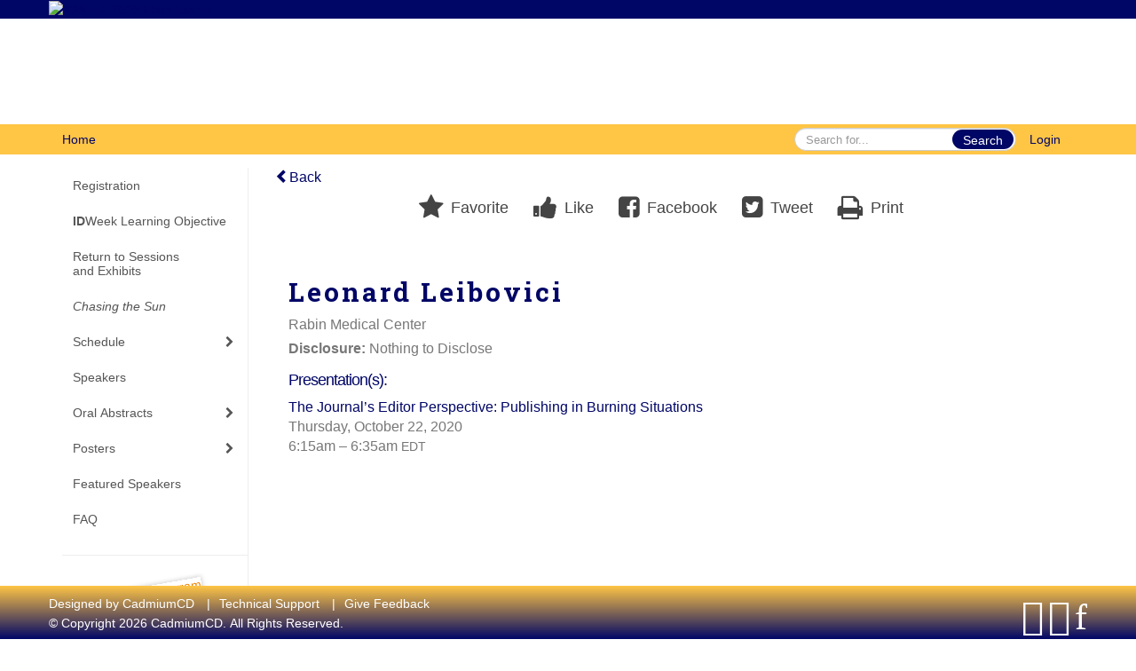

--- FILE ---
content_type: text/html
request_url: https://www.eventscribe.net/2020/IDWeek/fsPopup.asp?efp=VFhWUUpXVFA2ODg4&PresenterID=980505&rnd=0.2006502&mode=presenterinfo
body_size: 16543
content:


<!DOCTYPE html>
<html lang="en">
	<head>
     	
		
	<meta charset="UTF-8">
	<meta http-equiv="X-UA-Compatible" content="IE=edge">
	<meta name="viewport" content="width=device-width,initial-scale=1,maximum-scale=1">
	
	<meta name="description" content="">
	<meta name="author" content=""><meta name="robots" content="noindex">
		
    	<title>IDWeek 2020</title>
		
    	
	<script type='text/javascript' src="https://ajax.googleapis.com/ajax/libs/jquery/1.11.3/jquery.min.js"></script>
	
	<link href="/2020/includes/css/bootstrap-wysihtml5.css" rel="preload" as="style" onload="this.rel='stylesheet'" >
	<noscript><link rel="stylesheet" href="/2020/includes/css/bootstrap-wysihtml5.css"></noscript>
	
	<link href="/2020/includes/css/bootstrap.min.css" rel="stylesheet">
	
	<link href="/2020/includes/css/jasny-bootstrap.min.css" rel="preload" as="style" onload="this.rel='stylesheet'" >
	<noscript><link rel="stylesheet" href="/2020/includes/css/jasny-bootstrap.min.css"></noscript>
	
	<link href="/2020/includes/css/sm-core-css.css" rel="preload" as="style" onload="this.rel='stylesheet'">
	<noscript><link rel="stylesheet" href="/2020/includes/css/sm-core-css.css"></noscript>
	
	<link href="/2020/includes/css/sm-clean.css" rel="preload" as="style" onload="this.rel='stylesheet'">
	<noscript><link rel="stylesheet" href="/2020/includes/css/sm-clean.css"></noscript>
	
	<link href="/2020/includes/css/jquery.smartmenus.bootstrap.css" rel="preload" as="style" onload="this.rel='stylesheet'">
	<noscript><link rel="stylesheet" href="/2020/includes/css/jquery.smartmenus.bootstrap.css"></noscript>
	<!--[if lt IE 9]>
	  <script src="https://oss.maxcdn.com/html5shiv/3.7.2/html5shiv.min.js"></script>
	  <script src="https://oss.maxcdn.com/respond/1.4.2/respond.min.js"></script>
	<![endif]-->
	
	<link href="/2020/includes/css/fonts.css" rel="preload" as="style" onload="this.rel='stylesheet'">
	<noscript><link rel="stylesheet" href="/2020/includes/css/fonts.css"></noscript>
	
	<link href='https://fonts.googleapis.com/css?family=Roboto+Slab:400,100,300,700' rel="preload" type='text/css' as="style" onload="this.rel='stylesheet'">
	<noscript><link rel="stylesheet" href="https://fonts.googleapis.com/css?family=Roboto+Slab:400,100,300,700"></noscript>
	
	<link href="/includes/css/fonts.css" rel="stylesheet" >
	<link href="/includes/css/icons.css" rel="stylesheet" >
	
	<link href="/2020/includes/css/tipsy.css" rel="preload" as="style" onload="this.rel='stylesheet'">
	<noscript><link rel="stylesheet" href="/2020/includes/css/tipsy.css"></noscript>
	
	<link href="/2020/includes/css/bootstrap-timepicker.css" rel="preload" as="style" onload="this.rel='stylesheet'">
	<noscript><link rel="stylesheet" href="/2020/includes/css/bootstrap-timepicker.css"></noscript>
	
	<link href="/2020/includes/css/pickaday.css" rel="preload" as="style" onload="this.rel='stylesheet'">
	
	<link href="/2020/includes/css/main.css?_=12.02.2020.12.53" rel="preload" as="style" onload="this.rel='stylesheet'" >
	<link href="/2020/includes/css/print.css?_=12.02.2020.12.53" rel="stylesheet" media="print" />
	<link type='text/css' rel="stylesheet" href='https://www.mycadmium.com/includes/css/mediaplayer.css' />	
	
	<script>
		/*! loadCSS. [c]2017 Filament Group, Inc. MIT License */
		!function(a){"use strict";var b=function(b,c,d){function e(a){return h.body?a():void setTimeout(function(){e(a)})}function f(){i.addEventListener&&i.removeEventListener("load",f),i.media=d||"all"}var g,h=a.document,i=h.createElement("link");if(c)g=c;else{var j=(h.body||h.getElementsByTagName("head")[0]).childNodes;g=j[j.length-1]}var k=h.styleSheets;i.rel="stylesheet",i.href=b,i.media="only x",e(function(){g.parentNode.insertBefore(i,c?g:g.nextSibling)});var l=function(a){for(var b=i.href,c=k.length;c--;)if(k[c].href===b)return a();setTimeout(function(){l(a)})};return i.addEventListener&&i.addEventListener("load",f),i.onloadcssdefined=l,l(f),i};"undefined"!=typeof exports?exports.loadCSS=b:a.loadCSS=b}("undefined"!=typeof global?global:this);
		/*! loadCSS rel=preload polyfill. [c]2017 Filament Group, Inc. MIT License */
		!function(a){if(a.loadCSS){var b=loadCSS.relpreload={};if(b.support=function(){try{return a.document.createElement("link").relList.supports("preload")}catch(b){return!1}},b.poly=function(){for(var b=a.document.getElementsByTagName("link"),c=0;c<b.length;c++){var d=b[c];"preload"===d.rel&&"style"===d.getAttribute("as")&&(a.loadCSS(d.href,d,d.getAttribute("media")),d.rel=null)}},!b.support()){b.poly();var c=a.setInterval(b.poly,300);a.addEventListener&&a.addEventListener("load",function(){b.poly(),a.clearInterval(c)}),a.attachEvent&&a.attachEvent("onload",function(){a.clearInterval(c)})}}}(this);
	</script><style>
			
				.embedded #main-banner {display: none;}
				
				.embedded .navbar-wrapper {display: none;}
			 
	
			div.container.content-wrap {border-left: none;}
	
			
				.embedded footer {display:none;}
			
				.embedded .backtotop {display:none;}
				
	
		</style><style type="text/css">
		
		.navbar {
			position:relative;
			width:100%;
			margin:0;
		}
		
		#main-banner {
			z-index:998;
		}
		
		.navbar-wrapper {
			z-index:999;
			height:50px;
		}
		
		body.nav-height-tall .navbar-wrapper {
			height:50px;
		}
		
		@media (min-width:1024px) {  
			
			.navbar-wrapper {
				height:34px;
			}
		
		}
		
		/* BENNER AND TOP NAV DETACHED */
		body.banner-detached.nav-detached .navbar-wrapper {
			position:relative;
			width:100%;
			margin:0;
		}
		
		body.banner-detached.nav-detached #main-banner {
			margin:0;
		}
		
			/* top nav below banner */
			@media (min-width:768px) {
				
				body.banner-detached.nav-detached.nav-below-banner .navbar-wrapper {
					position:absolute;
					top:90px;
				}
		
				body.banner-detached.nav-detached.nav-below-banner #main-banner {
					padding-bottom:34px;
				}
				
				/* top nav below banner with tall top nav */
				body.banner-detached.nav-detached.nav-below-banner.nav-height-tall #main-banner {
					padding-bottom:50px;
				}
			
			}
			
			@media (min-width:992px) {
				
				body.banner-detached.nav-detached.nav-below-banner .navbar-wrapper {
					top:116px;
				}
				
			}
			
			@media (min-width:1200px) {
				
				body.banner-detached.nav-detached.nav-below-banner .navbar-wrapper {
					top:140px;
				}
				
			}						
		
		/* BANNER AND TOP NAV FIXED */
		body.banner-fixed.nav-fixed .navbar-wrapper,
		body.banner-fixed.nav-fixed #main-banner {
			position:-webkit-sticky;
			position:sticky;
			width:100%;
			margin:0;
		}
		
		body.banner-fixed.nav-fixed .navbar-wrapper {
			top:0;
		}
		
		body.banner-fixed.nav-fixed #main-banner {
			top:50px;
		}
		
			/* top nav below banner */
			@media (min-width:768px) {
				
				body.banner-fixed.nav-fixed.nav-below-banner .navbar-wrapper {
					position:fixed;
					top:90px;
				}
				
				body.banner-fixed.nav-fixed.nav-below-banner #main-banner {
					padding-bottom:50px;
					top:0;
				}
				
			}	
			
			@media (min-width:992px) {
				
				body.banner-fixed.nav-fixed.nav-below-banner .navbar-wrapper {
					top:116px;
				}
				
			}
			
			@media (min-width:1024px) {
				
				body.banner-fixed.nav-fixed #main-banner {
					top:34px;
				}
				
				body.banner-fixed.nav-fixed.nav-height-tall #main-banner {
					top:50px;
				}

				body.banner-fixed.nav-fixed.nav-below-banner #main-banner {
					padding-bottom:34px;
					top:0;
				}
				
				body.banner-fixed.nav-fixed.nav-below-banner.nav-height-tall #main-banner {
					padding-bottom:50px;
				}
				
			}
			
			@media (min-width:1200px) {
				
				body.banner-fixed.nav-fixed.nav-below-banner .navbar-wrapper {
					top:140px;
				}
				
			}
	
		
		/* BANNER DETACHED AND TOP NAV FIXED */
		body.banner-detached.nav-fixed .navbar-wrapper {
			position:fixed;
			width:100%;
			margin:0;
			top:0;
		}
		
		body.banner-detached.nav-fixed #main-banner {
			position:relative;
			width:100%;
			margin:0;
			margin-top:50px;
		}
		
			/* top nav below banner */
			@media (min-width:768px) {
				
				body.banner-detached.nav-fixed.nav-below-banner .navbar-wrapper {
					position:-webkit-sticky;
					position:sticky;
					margin-top:89.8px;
					top:0;
				}
				
				body.banner-detached.nav-fixed.nav-below-banner #main-banner {
					position:relative;
					margin-top:-139.8px;
				}
					
			}
			
			@media (min-width:992px) {
				
				body.banner-detached.nav-fixed.nav-below-banner .navbar-wrapper {
					margin-top:116px;
				}
				
				body.banner-detached.nav-fixed.nav-below-banner #main-banner {
					margin-top:-166.1px;
				}	
				
			}
			
			@media (min-width:1024px) {
			
				body.banner-detached.nav-fixed #main-banner {
					margin-top:34px;
				}
				
				body.banner-detached.nav-fixed.nav-height-tall #main-banner {
					margin-top:50px;
				}
		
				body.banner-detached.nav-fixed.nav-below-banner .navbar-wrapper {
					margin-top:116px;
				}
				
				body.banner-detached.nav-fixed.nav-below-banner #main-banner {
					margin-top:-150.1px;
				}
				
				body.banner-detached.nav-fixed.nav-below-banner.nav-height-tall #main-banner {
					margin-top:-166.1px;
				}
				
			}
			
			@media (min-width:1200px) {
				
				body.banner-detached.nav-fixed.nav-below-banner .navbar-wrapper {
					margin-top:140px;
				}
				
				body.banner-detached.nav-fixed.nav-below-banner #main-banner {
					margin-top:-174px;
				}
				
				body.banner-detached.nav-fixed.nav-below-banner.nav-height-tall #main-banner {
					margin-top:-190px;
				}	
				
			}			
		
		/* BANNER FIXED AND TOP NAV DETACHED */
		body.banner-fixed.nav-detached .navbar-wrapper {
			position:relative;
			width:100%;
			margin:0;
		}
		
		body.banner-fixed.nav-detached #main-banner {
			position:-webkit-sticky;
			position:sticky;
			width:100%;
			top:0;
			
		}
		
			/* top nav below banner */
			@media (min-width:768px) {
				
				body.banner-fixed.nav-detached.nav-below-banner {
					margin-top:140px; /* 90px banner, 50px top nav */
				}
				
				/* 
				We have to flip the z-index values for the top nav and banner in this mode when 
				the nav is below the banner because otherwise as the top nav scrolls out of 
				view, it will float over the banner
				*/
				body.banner-fixed.nav-detached.nav-below-banner .navbar-wrapper {
					position:absolute;
					top:90px;
					z-index:998;
				}
				
				body.banner-fixed.nav-detached.nav-below-banner #main-banner {
					position:fixed;
					top:0;
					z-index:999;
				}
			
			}
			
			@media (min-width:992px) {
				
				body.banner-fixed.nav-detached.nav-below-banner {
					margin-top:166.1px; /* 116.1px banner, 50px top nav */
				}
				
				body.banner-fixed.nav-detached.nav-below-banner .navbar-wrapper {
					top:116px;
				}
			
			}
			
			@media (min-width:1024px) { 
				
				body.banner-fixed.nav-detached.nav-below-banner {
					margin-top:150.1px; /* 116.1px banner, 34px top nav */
				}
				
				body.banner-fixed.nav-detached.nav-below-banner.nav-height-tall {
					margin-top:166.1px; /* 116.1px banner, 50px top nav */
				}
				
			}
			
			@media (min-width:1200px) {
				
				body.banner-fixed.nav-detached.nav-below-banner {
					margin-top:174px; /* 140px banner, 34px top nav */
				}
				
				body.banner-fixed.nav-detached.nav-below-banner.nav-height-tall {
					margin-top:190px; /* 140px banner, 50px top nav */
				}
				
				body.banner-fixed.nav-detached.nav-below-banner .navbar-wrapper {
					top:140px;
				}
			
			}
		
	</style><style type="text/css">
		
		
			/* link color */
			a,
			.btn-link, 
			.popup-link, 
			#leftnav .primary,
			.toptoolswrap .list-tools-wrap span   {
				color: #000666
			}
		
			/* link hover color */
			a:hover,
			.btn-link:hover,
			#leftnav .primary:hover {
				color: #FFC545;
			}
		
			/* Color for headings */
			h1,h2,h3,h4,h5,h6 {
				color: #000666 !important;
				letter-spacing: -1px;
			}
		
			/* Adjust the letter spacing for headers */
			h1, #search-results-text {
				letter-spacing: 3px !important;
			}
		
		
		/* Event banner */
		#main-banner {
				background-color:   #000666;}
		
		
		/* Awesome bar/Top nav and mobile nav background color */
		#mobilenav,
		.navbar-inverse,
		.navbar-wrapper,
		.navbar .dropdown-menu {
			background: #FFC545;
			
				background: -moz-linear-gradient(top,  #FFC545 0%, #FFC545 100%);
				background: -webkit-linear-gradient(top,  #FFC545 0%,#FFC545 100%);
				background: linear-gradient(to bottom,  #FFC545 0%,#FFC545 100%); 
				filter: progid:DXImageTransform.Microsoft.gradient( startColorstr='#FFC545', endColorstr='#FFC545',GradientType=0 ); 
			
		}
		
		/* Awesome bar/Top nav and mobile nav text color */
		.navbar,
		#mobilenav,
		#mobilenav a,
		.navbar .btn-link,
		.navbar .dropdown-menu > li > a {
			color:#000666;
		}
		
		/* Awesome bar/Top nav and mobile nav text hover background and text color */
		#mobilenav a:hover,
		#mobilenav a:focus,
		#mobilenav a:active,
		.navbar .btn-link:hover,
		.navbar .btn-link:focus,
		.navbar .btn-link:active,
		.navbar .dropdown-menu > li > a:hover,
		.navbar .dropdown-menu > li > a:focus,
		.navbar .dropdown-menu > li > a:active {
			background: #FFC545;
			color:#000666;
		}
		
		/* Awesome bar/Top nav list background and border color */
		.navbar .dropdown-menu {
			border:1px solid #a877e3;
			background: #FFC545;			
		}
		
		.navbar .dropdown-menu,
		.navbar .dropdown-menu > li > a {
			color: #000666;
		}
		
		/* Awesome bar/Top nav list item hover background and text color */
		.navbar .dropdown-menu > li > a:hover,
		.navbar .dropdown-menu > li > a:focus,
		.navbar .dropdown-menu > li > a:active {
			background: #ffffff;
			color:#a877e3;
		}
		
	
		
			.navbar-toggle {
				float: left;
			}
		
			.photo-wrapper.img-circle { 
				border-radius: 10px;
				padding: 0 !important; 
			}
			
			.photo-wrapper { 
				height: inherit;
				overflow: visible;
			}
			.photo-wrapper.full-size { 
				height: auto;
			}
			
			.photo-wrapper img { 
				position: static; 
				-webkit-transform: translateY(0); 
				transform: translateY(0);
				border-radius: 8px 
			}
			
			.photo-wrapper.no-photo { 
				min-height: 81px;
			}
		
			.presBadges { 
				display: inline-block; 
				margin-left: 10px;
			}
			
			#popup .presBadges {
				margin: 0;
			}
			
			.presBadges img{
				margin: 0 5px 0 0;
			}
			
		
		
		.tags {
			background: #000666;
			color: #FFFFFF;
		}
		.tags:hover {
			/*background: #000552; 2020-11-02 PJW commented out because we cannot have expo categories with a rollover color change when nothing happens when you click them */
			color: #FFFFFF;
			border: none;
		}
		
		
		/*   BUTTONS */
		.btn-primary, 
		.alphaList a.active {
			background: #000666 !important;
			color: #FFFFFF !important;
			border: none !important;
		}
		
		.btn-group .btn-primary, 
		.btn-group .btn-primary:hover {
	    	border: 1px solid #000552;
		}
		
		.btn-primary:hover {
			background: #000552;
			border: none;
		}
		
		.btn-primary.focus, 
		.btn-primary:focus,
		.btn-primary.active.focus, 
		.btn-primary.active:focus, 
		.btn-primary.active:hover, 
		.btn-primary:active.focus, 
		.btn-primary:active:focus, 
		.btn-primary:active:hover, 
		.open > .dropdown-toggle.btn-primary.focus, 
		.open > .dropdown-toggle.btn-primary:focus, 
		.open > .dropdown-toggle.btn-primary:hover {
			background: #000447;
			border: none;
		}
		
		.btn-success {
			background: #5cb85c;
			color: #FFFFFF;
			border: none;
		}
		
		.btn-success:hover {
			background: #4a934a;
			border: none;
		}
		
		.btn-success.focus, 
		.btn-success:focus,
		.btn-success.active.focus, 
		.btn-success.active:focus, 
		.btn-success.active:hover, 
		.btn-success:active.focus, 
		.btn-success:active:focus, 
		.btn-success:active:hover, 
		.open > .dropdown-toggle.btn-success.focus, 
		.open > .dropdown-toggle.btn-success:focus, 
		.open > .dropdown-toggle.btn-success:hover {
			background: #408140;
			border: none;
		}
		
		.btn-info {
			background: #56C0E0;
			color: #FFFFFF;
			border: none;
		}
		
		.btn-info:hover {
			background: #459ab3;
			border: none;
		}
		
		.btn-info.focus, 
		.btn-info:focus,
		.btn-info.active.focus, 
		.btn-info.active:focus, 
		.btn-info.active:hover, 
		.btn-info:active.focus, 
		.btn-info:active:focus, 
		.btn-info:active:hover, 
		.open > .dropdown-toggle.btn-info.focus, 
		.open > .dropdown-toggle.btn-info:focus, 
		.open > .dropdown-toggle.btn-info:hover {
			background: #3c869d;
			border: none;
		}
		
		.btn-warning {
			background: #f0ad4e;
			color: #FFFFFF;
			border: none;
		}
		
		.btn-warning:hover {
			background: #c08a3e;
			border: none;
		}
		
		.btn-warning.focus, 
		.btn-warning:focus,
		.btn-warning.active.focus, 
		.btn-warning.active:focus, 
		.btn-warning.active:hover, 
		.btn-warning:active.focus, 
		.btn-warning:active:focus, 
		.btn-warning:active:hover, 
		.open > .dropdown-toggle.btn-warning.focus, 
		.open > .dropdown-toggle.btn-warning:focus, 
		.open > .dropdown-toggle.btn-warning:hover {
			background: #a87937;
			border: none;
		}
		
		.btn-danger {
			background: #d9534f;
			color: #FFFFFF;
			border: none;
		}
		
		.btn-danger:hover {
			background: #ae423f;
			border: none;
		}
		
		.btn-danger.focus, 
		.btn-danger:focus,
		.btn-danger.active.focus, 
		.btn-danger.active:focus, 
		.btn-danger.active:hover, 
		.btn-danger:active.focus, 
		.btn-danger:active:focus, 
		.btn-danger:active:hover, 
		.open > .dropdown-toggle.btn-danger.focus, 
		.open > .dropdown-toggle.btn-danger:focus, 
		.open > .dropdown-toggle.btn-danger:hover {
			background: #983a37;
			border: none;
		}
		
		#messege-alert #danger{
			background: #d9534f;
			color: #FFFFFF;
		}
		
		
		
		
		
		
		
		/* 	LIST VIEW */
		.dayrow {
			background: #000666;
			background: -moz-linear-gradient(top,  #000666 0%, #000666 100%); 
			background: -webkit-linear-gradient(top,  #000666 0%,#000666  100%); 
			background: linear-gradient(to bottom,  #000666 0%,#000666  100%); 
			filter: progid:DXImageTransform.Microsoft.gradient( startColorstr='#000666', endColorstr='#000666 ',GradientType=0 );
			color: #FFFFFF	
		}
		
		.list-view li.bucket .arrow {
			color: #000666;
		}
		
		
		/* 	POPUP */
		#popup {
			
				border-color: #203d76;
			
		}
		
		
			.popuptools li a,
			.closepopup { 
				color: #ffffff; 
			}
		
		
		#popupContent h1 {
			
				color: #203d76;
			 
		}
		
		.tabbed-popup-tab-button.active, 
		.tabbed-popup-tab-button:hover {
		    border-color: #203d76;
		    color: #203d76;
		}
		
		.addFav.faved span{
			color: #FAA93D !important;
		}
		.addLike.liked {
			color: #FAA93D !important;
		}
		.addFav.registered span{
			color: #0086BF !important;
			cursor: default;
		}
		
		
			
			#popup,
			body.Mobile #popup,
			body.Tablet #popup { 
				border-top: none;
			}
			
			.popupheader {
				background: #203d76;
				background: -moz-linear-gradient(top, #203d76 0%, #203d76 100%);
				background: -webkit-gradient(linear, left top, left bottom, color-stop(0%,#203d76), color-stop(100%,#203d76));
				background: -webkit-linear-gradient(top, #203d76 0%,#203d76 100%);
				background: -o-linear-gradient(top, #203d76 0%,#203d76 100%);
				background: -ms-linear-gradient(top, #203d76 0%,#203d76 100%);
				background: linear-gradient(top, #203d76 0%,#203d76 100%);
				filter: progid:DXImageTransform.Microsoft.gradient( startColorstr='#203d76', endColorstr='#203d76',GradientType=0 );		
				color:#ffffff;	
			}
			
			.popuptools {
				top: 1px;
			}
			
			.popupheader .glyphicon-chevron-left, .popupheader .glyphicon-remove {
				color: #ffffff; 
			}
			
			
		
		
		/* 	FOOTER */
		footer {
			background: #FFC545;
			background: -moz-linear-gradient(top,  #FFC545 0%, #000666 100%); 
			background: -webkit-linear-gradient(top,  #FFC545 0%,#000666  100%); 
			background: linear-gradient(to bottom,  #FFC545 0%,#000666  100%); 
			filter: progid:DXImageTransform.Microsoft.gradient( startColorstr='#FFC545', endColorstr='#000666 ',GradientType=0 );
			color: #FFFFFF;
			
			
				border-top: 3px solid #ffffff;
			
				border-bottom: #ffffff solid 0px;
			
			
			
		}
		
			footer .text-muted {
				color: #FFFFFF;
			}
		
			footer {
				border-top: none;
				border-bottom: none;
			}
		
		
		
		
		footer .socialicon-facebook {
			color: #3B579D;
		}
		
		footer .socialicon-instagram {
			color: #9E5F48;
		}
		
		footer .socialicon-twitter {
			color: #5EA9DD;
		}
		
		footer .socialicon-youtube {
			color: #E62117;
		}
		
		footer .socialicon-linkedin {
			color: #0177B5;
		}
		
		footer .socialicon-tumblr {
			color: #34465D;
		}
		
		footer .socialicon-blogger {
			color: #F79037;
		}
		
		footer .socialicon-flickr {
			color: #FF0084;
		}
		
		footer .socialicon-googleplus {
			color: #DC4E42;
		}
		
		footer .socialicon-website {
			color: #F2C026;
			font-size: 21px;
			vertical-align: text-top;
			margin-left: -3px;
		}
	
		footer .socialmedia .socialicon-website .fa-circle{ 
			top:2px; 
			font-size: 37px; 
		}
		
		footer .socialmedia .socialicon-website .fa-link{ 
			top: 2px; 
		}
			
		.popup-gutter .socialmedia .socialicon-website .fa-circle{ 
			top:8px; 
			font-size: 37px; 
		}
		
		.popup-gutter .socialmedia .socialicon-website .fa-link{ 
			top: 7px; 
		}
		
		.popup-gutter .socialmedia .socialicon-website .fa-link{
			color: #d2d2d2; 
		}
		
		footer .socialmedia a:hover {
			text-decoration: none;
			opacity: 0.7;
		}
		
		
			footer .socialmedia a span,
			.popup-gutter .socialmedia a span {
				color: #ffffff
			}
			
			footer .socialmedia a span:hover,
			.popup-gutter .socialmedia a span:hover {
				color: #ffffff;
				opacity: 1;
			}
		
		
		
		#leftnav .socialmedia a span {
			color: #a7a8aa;
		}
		
		#leftnav .socialmedia a span:hover {
			color: #53565a;
			opacity: 1;
		}
		
		/* 	POPUPS */
		.presentersocialicons .fa-link {
			background: #000666
		}
		
		.presentersocialicons .fa-link:hover {
			background: #FFC545
		}
		
		
		
	/* TABLETS
	-------------------------------------------------- */
	
	@media (min-width: 768px) {
	  
	  .popup-gutter{
			
				background: #CACACA;
				background: -moz-linear-gradient(top,  #DADADA 0%, #CACACA 100%); 
				background: -webkit-linear-gradient(top,  #DADADA 0%,#CACACA  100%); 
				background: linear-gradient(to bottom,  #DADADA 0%,#CACACA  100%); 
				filter: progid:DXImageTransform.Microsoft.gradient( startColorstr='#DADADA', endColorstr='#CACACA ',GradientType=0 );
			
				border-top: 1px solid #CACACA;
			
		}
		
		
			.speakerrow .speaker-name {
				    margin: 0 0 2px 0;
			}
		
	}
	
	@media (min-width: 992px) and (max-width: 1199px) { 
		
			body.banner-fixed.belowBanner .navbar-fixed-top {
				top:116px;
			}
		
		
	}
	
	@media (min-width: 768px ) and (max-width: 990px) { 
		
	}
	
	/* DESKTOP
	-------------------------------------------------- */
	@media (min-width: 1025px) {
	  	
	  	#main-banner {
			
				    margin-top: 30px;
			
		}
		
		
		
		
		/*   LEFT NAV */
		.sm-clean a, 
		.sm-clean a:hover, 
		.sm-clean a:focus, 
		.sm-clean a:active, 
		.sm-clean a.highlighted {
			color: #555555;
		}
		
		.sm-clean a:hover, 
		.sm-clean a:focus, 
		.sm-clean a:active, 
		.sm-clean a.highlighted {
			color: #0088BB;
		}
		
		.sm-clean a.current {
			color: #0088BB;
		}
		
		.sm-clean ul {
			border: 1px solid #BBBBBB;
			background: #FFFFFF;
		}
		
		.sm-clean ul a, 
		.sm-clean ul a:hover, 
		.sm-clean ul a:focus, 
		.sm-clean ul a:active, 
		.sm-clean ul a.highlighted {
			color: #555555;
		}
		
		.sm-clean ul a:hover, 
		.sm-clean ul a:focus, 
		.sm-clean ul a:active, 
		.sm-clean ul a.highlighted {
			background: #FFFFFF;
			color: #0088BB;
		}
		
		.sm-clean ul a.current {
			color: #0088BB;
		}
		
		.sm-clean span.scroll-up:hover,
		.sm-clean span.scroll-down:hover {
			background: #FFFFFF;
		}
		
		.sm-clean.sm-vertical a.disabled {
			background: #FFFFFF;
		}
		
		.sm-clean.sm-vertical ul a:hover, 
		.sm-clean.sm-vertical ul a:focus, 
		.sm-clean.sm-vertical ul a:active, 
		.sm-clean.sm-vertical ul a.highlighted {
			background: #FFFFFF;
		}
		
		.navbar-header .btn-link { 
			color: #000666;
		}
		
		
			.navbar { 
				min-height: auto;
			}
					
		
	
	}
	
</style>
		
    
	</head>
	
	<body class="banner-fixed HasLeftNav nav-detached nav-height-normal nav-below-banner footer-fixed  singlepopup">
    	
    	
	
<a class="offscreen" href="#sitewrap">Skip to main content</a>



<nav id="mobilenav" class="navmenu navmenu-default navmenu-fixed-left offcanvas hidden-lg" role="navigation">
<!--   <a class="navmenu-brand" href="#">Brand</a> -->

  <ul class="nav navmenu-nav">	 
    

<li><a href="https://idweek.org/registration/" target="_blank" >Registration</a></li>

<li><a href="/2020/IDWeek/aaStatic.asp?SFP=VVFHWFdGU0VANjg4NA"><b>ID</b>Week Learning Objective</a></li>

<li><a href="https://onlinexperiences.com/scripts/Server.nxp?LASCmd=L:0&AI=1&ShowKey=105759&LoginType=0&InitialDisplay=1&ClientBrowser=0&DisplayItem=NULL&LangLocaleID=0&SSO=1&RFR=https://onlinexperiences.com/Launch/Event.htm?ShowKey=105759" target="_blank" >Return to Sessions<br> and Exhibits</a></li>




<li><a href="/2020/IDWeek/SearchByBucket.asp?pfp=ChasingTheSun&f=CustomPresField66&bm=Chasing%20the%20Sun"><i>Chasing the Sun</i></a></li>
<li><a href="javascript:void(0)" >Schedule</a>
	<ul class="dropdown-menu">
		<li><a href="/2020/IDWeek/SearchByBucket.asp?pfp=Live&f=CustomPresField66&bm=Live">Live Sessions</a></li>
		<li><a href="/2020/IDWeek/SearchByBucket.asp?pfp=Demand&f=CustomPresField66&bm=On%20Demand">On Demand Sessions</a></li>
		<li><a href="javascript:void(0)">Browse by Date</a>
			<ul class="dropdown-menu"><li><a href='/2020/IDWeek/agenda.asp?pfp=days&day=1/1/2020&theday=Wednesday&h=Wednesday  January 1&BCFO=P|G'>Oral Abstract</a></li><li><a href='/2020/IDWeek/agenda.asp?pfp=days&day=10/13/2020&theday=Tuesday&h=Tuesday  October 13&BCFO=P|G'>Tuesday, October 13, 2020</a></li><li><a href='/2020/IDWeek/agenda.asp?pfp=days&day=10/14/2020&theday=Wednesday&h=Wednesday  October 14&BCFO=P|G'>Wednesday, October 14, 2020</a></li><li><a href='/2020/IDWeek/agenda.asp?pfp=days&day=10/15/2020&theday=Thursday&h=Thursday  October 15&BCFO=P|G'>Thursday, October 15, 2020</a></li><li><a href='/2020/IDWeek/agenda.asp?pfp=days&day=10/19/2020&theday=Monday&h=Monday  October 19&BCFO=P|G'>Monday, October 19, 2020</a></li><li><a href='/2020/IDWeek/agenda.asp?pfp=days&day=10/20/2020&theday=Tuesday&h=Tuesday  October 20&BCFO=P|G'>Tuesday, October 20, 2020</a></li><li><a href='/2020/IDWeek/agenda.asp?pfp=days&day=10/21/2020&theday=Wednesday&h=Wednesday  October 21&BCFO=P|G'>Wednesday, October 21, 2020</a></li><li><a href='/2020/IDWeek/agenda.asp?pfp=days&day=10/22/2020&theday=Thursday&h=Thursday  October 22&BCFO=P|G'>Thursday, October 22, 2020</a></li><li><a href='/2020/IDWeek/agenda.asp?pfp=days&day=10/23/2020&theday=Friday&h=Friday  October 23&BCFO=P|G'>Friday, October 23, 2020</a></li><li><a href='/2020/IDWeek/agenda.asp?pfp=days&day=10/24/2020&theday=Saturday&h=Saturday  October 24&BCFO=P|G'>Saturday, October 24, 2020</a></li><li><a href='/2020/IDWeek/agenda.asp?pfp=days&day=10/25/2020&theday=Sunday&h=Sunday  October 25&BCFO=P|G'>Sunday, October 25, 2020</a></li>
			</ul>
		</li>
		<li><a href="/2020/IDWeek/SearchByBucket.asp?pfp=Track">Browse by Track</a></li>
		<li><a href="javascript:void(0)" >Browse by <br>Session Type</a>
			<ul class="dropdown-menu">
			<li><a href="/2020/IDWeek/SearchByBucket.asp?pfp=Sessions&f=SessionType&bm=2">Affiliated Events</a></li>
				<li><a href="/2020/IDWeek/SearchByBucket.asp?pfp=Sessions&f=SessionType&bm=Interactive Session">Interactive Session</a></li>
				<li><a href="/2020/IDWeek/SearchByBucket.asp?pfp=Sessions&f=SessionType&bm=Meet-the-Professor">Meet-the-Professor</a></li>
				<li><a href="/2020/IDWeek/SearchByBucket.asp?pfp=Sessions&f=SessionType&bm=Mini-Symposium">Mini-Symposium</a></li>
				<li><a href="/2020/IDWeek/SearchByBucket.asp?pfp=Sessions&f=SessionType&bm=Named%20Lecture">Named Lecture</a></li>
				
				<li><a href="/2020/IDWeek/SearchByBucket.asp?pfp=Sessions&f=SessionType&bm=Plenary">Plenary</a></li>
				<li><a href="/2020/IDWeek/SearchByBucket.asp?pfp=Sessions&f=SessionType&bm=Premeeting Workshop">Premeeting Workshop</a></li>
				<li><a href="/2020/IDWeek/SearchByBucket.asp?pfp=Sessions&f=SessionType&bm=Symposium">Symposium</a></li>
			</ul>
		</li>
	<!--<li><a href="/2020/IDWeek/biography.asp?bucket=org&pfp=Institution">Browse by Institution</a></li>-->
		<li><a href="/2020/IDWeek/searchglobal.asp">Keyword Search</a></li>


	</ul>
</li>


<li><a href="/2020/IDWeek/biography.asp?pfp=Speakers">Speakers</a></li>
	

<li><a href="javascript:void(0)" >Oral Abstracts</a>
	<ul class="dropdown-menu">
	<li><a href="/2020/IDWeek/aaStatic.asp?SFP=UkdRTVNSQkxANDQ2Nw">How to View Orals</a></li>
	<li><a href="/2020/IDWeek/aaStatic.asp?SFP=QkFaTVBYUkVANTE0Mw">Abstract Q&A/Discussion<br> Board Info</a></li>
	<li><a href="/2020/IDWeek/agenda.asp?startdate=1/1/2020&enddate=1/1/2020&BCFO=M&pfp=abstract">Oral Abstract Sessions </a></li>
	</ul>
</li>	


<li><a href="javascript:void(0)" >Posters</a>
	<ul class="dropdown-menu">
		<li><a href="/2020/IDWeek/aaStatic.asp?SFP=UUFEUUxZVVFANDQ2OA">How to View Posters</a></li>
		<li><a href="/2020/IDWeek/aaStatic.asp?SFP=QkFaTVBYUkVANTE0Mw">Abstract Q&A/Discussion<br> Board Info</a></li>
		<li><a href="/2020/IDWeek/posteragenda.asp?pfp=PosterAgenda">Poster Sessions</a></li>
		<li><a href="/2020/IDWeek/posters/posterWall.asp">ePoster Gallery
		<small class="hide-from-top-nav text-muted"><br />Login required</small></a></li>
		</ul>
	</li>
<!--<li><a href="javascript:void(0)">Posters</a>
	<ul class="dropdown-menu">
		<li><a href="/2020/IDWeek/posteragenda.asp?pfp=PosterAgendaDate&m=nobucket">Browse by Date</a></li>
		<li><a href="/2020/IDWeek/searchbyposterbucket.asp?pfp=PosterBucketTrack">Browse by Track</a></li>
		<li><a href="/2020/IDWeek/PosterTitles.asp?PosterSortOrder=num&pfp=PosterNumber">Browse by Number</a></li>
		<li><a href="/2020/IDWeek/PosterTitles.asp?pfp=PosterTitles">Browse by Title</a></li>
		<li><a href="/2020/IDWeek/posters/browseByPosterTitle.asp?pfp=PosterTitles">Browse by Title Beta</a></li>
		<li><a href="/2020/IDWeek/posterspeakers.asp?pfp=PosterPresenter">Browse by Presenter</a></li>
		<li><a href="/2020/IDWeek/posters/posterWall.asp">Poster Wall</a></li>
		
	
	</ul>
</li>-->




<li><a href="/2020/IDWeek/aaStatic.asp?SFP=REJNRVdLRE1ANDY0NA">Featured Speakers</a></li>
<li><a href="/2020/IDWeek/aaStatic.asp?SFP=TUFSTExNUkxANDM4MA">FAQ</a></li>



<!--<li><a href="javascript:void(0)">Exhibitors</a>
	<ul class="dropdown-menu">
		<li><a href="/2020/IDWeek/browsebyexpocompany.asp?pfp=Company">Browse by Company</a></li>
		<li><a href="/2020/IDWeek/exhibitorsDev.asp?pfp=Company">Browse by Company Beta</a></li>
		<li><a href="/2020/IDWeek/exhibitors.asp?pfp=Booth&order=booth">Browse by Booth</a></li>
		<li><a href="/2020/IDWeek/exhibitorcategory.asp?pfp=Category">Browse by Category</a></li>
		<li><a href="/2020/IDWeek/exhibitors/floorplan/floorplan.asp?afp=OjA6MmdQRmNWWVk">Floor Plan</a></li>
		<li><a href="/2020/IDWeek/expo/boothlogowall.asp">Logo Wall</a></li>
	</ul>
</li>-->

<!--<li><a href="javascript:void(0)">Product Showcase</a>
	<ul class="dropdown-menu">
		<li><a href="/2020/IDWeek/productName.asp?new=1&pfp=NewProduct">Browse by New Product</a></li>
		<li><a href="/2020/IDWeek/productName.asp?pfp=ProductName">Browse by Name</a></li>
		<li><a href="/2020/IDWeek/productCompanyName.asp?pfp=ComapnyName">Browse by Company Name</a></li>
		<li><a href="/2020/IDWeek/productCategory.asp?pfp=Servicecategory">Browse by Product/Service Category</a></li>

	</ul>
</li>-->


<!--<li><a href="javascript:void(0)">Scavenger Hunt</a>
	<ul class="dropdown-menu">
		<li><a href="/2020/IDWeek/scavengerhunt/leaderboard.asp?pfp=Leaderboard">Leaderboard</a></li>
	</ul>
</li>-->



<!--<li><a href="/2020/IDWeek/conferenceapp.asp?h=Conference App">Conference App</a></li>--> 

<!--<li>
	<a href="/2020/IDWeek/myplan.asp?afp=OjA6cUZMb0g0ZjU" class='primary'>
		My Schedule
			<small class="hide-from-top-nav text-muted"><br />Login required</small>
		
	</a>
</li>-->

  </ul>

</nav>

<div class="navbar-wrapper">
	<div class="container">
		<nav role="navigation" id="awesomebardiv" class="navbar navbar-inverse" >
			<div class="navbar-header clearfix"><button type="button" class="navbar-toggle collapsed" data-toggle="offcanvas" data-target="#mobilenav" data-canvas="body">
					<span class="sr-only">Toggle navigation</span>
					<span class="icon-bar"></span>
					<span class="icon-bar"></span>
					<span class="icon-bar"></span>
				</button><a href="/2020/IDWeek/login.asp?intended=https%3A%2F%2Fwww%2Eeventscribe%2Enet%2F2020%2FIDWeek%2FfsPopup%2Easp%3Fefp%3DVFhWUUpXVFA2ODg4%26PresenterID%3D980505%26rnd%3D0%2E2006502%26mode%3Dpresenterinfo" class="btn btn-link pull-right">Login</a><div class="search-wrap pull-right">
						<form method="POST" action="/2020/IDWeek/searchGlobal.asp" class="relative">
							<input type="text" class="form-control globalSearch" name="SearchQuery" placeholder="Search for..." ><button type="submit" class="btn btn-primary searchbtn globalSearchbtn">Search</button></form>
					</div><a class="btn hidden-xs btn-link pull-left awesomebar" href="/2020/IDWeek/">Home</a></div>
 
 </nav>

 </div>
</div><div id="main-banner" >
			<div class="container">
				<div class="row">
					<a id="homebtn" href="https://idweek.org/registration/" target="_blank" >
						<img src="https://www.eventscribe.com/upload/planner/bannersNEW/441245341087963-1.jpg" width="1170" style="width:100%;" alt="IDWeek 2020 Main banner" />
					</a>
				</div>
			</div>
        </div><div id="popup-overlay"></div>
	<div id="popup">
		<div id="popupContent" class="container"></div>
	</div>		

		<div id="sitewrap" class="pushfor-fixed-banner pushfor-fixed-footer" tabindex="0"> 
			
			<ul id="leftnav" class="sm sm-clean">
		

<li><a href="https://idweek.org/registration/" target="_blank" >Registration</a></li>

<li><a href="/2020/IDWeek/aaStatic.asp?SFP=VVFHWFdGU0VANjg4NA"><b>ID</b>Week Learning Objective</a></li>

<li><a href="https://onlinexperiences.com/scripts/Server.nxp?LASCmd=L:0&AI=1&ShowKey=105759&LoginType=0&InitialDisplay=1&ClientBrowser=0&DisplayItem=NULL&LangLocaleID=0&SSO=1&RFR=https://onlinexperiences.com/Launch/Event.htm?ShowKey=105759" target="_blank" >Return to Sessions<br> and Exhibits</a></li>




<li><a href="/2020/IDWeek/SearchByBucket.asp?pfp=ChasingTheSun&f=CustomPresField66&bm=Chasing%20the%20Sun"><i>Chasing the Sun</i></a></li>
<li><a href="javascript:void(0)" >Schedule</a>
	<ul class="dropdown-menu">
		<li><a href="/2020/IDWeek/SearchByBucket.asp?pfp=Live&f=CustomPresField66&bm=Live">Live Sessions</a></li>
		<li><a href="/2020/IDWeek/SearchByBucket.asp?pfp=Demand&f=CustomPresField66&bm=On%20Demand">On Demand Sessions</a></li>
		<li><a href="javascript:void(0)">Browse by Date</a>
			<ul class="dropdown-menu"><li><a href='/2020/IDWeek/agenda.asp?pfp=days&day=1/1/2020&theday=Wednesday&h=Wednesday  January 1&BCFO=P|G'>Oral Abstract</a></li><li><a href='/2020/IDWeek/agenda.asp?pfp=days&day=10/13/2020&theday=Tuesday&h=Tuesday  October 13&BCFO=P|G'>Tuesday, October 13, 2020</a></li><li><a href='/2020/IDWeek/agenda.asp?pfp=days&day=10/14/2020&theday=Wednesday&h=Wednesday  October 14&BCFO=P|G'>Wednesday, October 14, 2020</a></li><li><a href='/2020/IDWeek/agenda.asp?pfp=days&day=10/15/2020&theday=Thursday&h=Thursday  October 15&BCFO=P|G'>Thursday, October 15, 2020</a></li><li><a href='/2020/IDWeek/agenda.asp?pfp=days&day=10/19/2020&theday=Monday&h=Monday  October 19&BCFO=P|G'>Monday, October 19, 2020</a></li><li><a href='/2020/IDWeek/agenda.asp?pfp=days&day=10/20/2020&theday=Tuesday&h=Tuesday  October 20&BCFO=P|G'>Tuesday, October 20, 2020</a></li><li><a href='/2020/IDWeek/agenda.asp?pfp=days&day=10/21/2020&theday=Wednesday&h=Wednesday  October 21&BCFO=P|G'>Wednesday, October 21, 2020</a></li><li><a href='/2020/IDWeek/agenda.asp?pfp=days&day=10/22/2020&theday=Thursday&h=Thursday  October 22&BCFO=P|G'>Thursday, October 22, 2020</a></li><li><a href='/2020/IDWeek/agenda.asp?pfp=days&day=10/23/2020&theday=Friday&h=Friday  October 23&BCFO=P|G'>Friday, October 23, 2020</a></li><li><a href='/2020/IDWeek/agenda.asp?pfp=days&day=10/24/2020&theday=Saturday&h=Saturday  October 24&BCFO=P|G'>Saturday, October 24, 2020</a></li><li><a href='/2020/IDWeek/agenda.asp?pfp=days&day=10/25/2020&theday=Sunday&h=Sunday  October 25&BCFO=P|G'>Sunday, October 25, 2020</a></li>
			</ul>
		</li>
		<li><a href="/2020/IDWeek/SearchByBucket.asp?pfp=Track">Browse by Track</a></li>
		<li><a href="javascript:void(0)" >Browse by <br>Session Type</a>
			<ul class="dropdown-menu">
			<li><a href="/2020/IDWeek/SearchByBucket.asp?pfp=Sessions&f=SessionType&bm=2">Affiliated Events</a></li>
				<li><a href="/2020/IDWeek/SearchByBucket.asp?pfp=Sessions&f=SessionType&bm=Interactive Session">Interactive Session</a></li>
				<li><a href="/2020/IDWeek/SearchByBucket.asp?pfp=Sessions&f=SessionType&bm=Meet-the-Professor">Meet-the-Professor</a></li>
				<li><a href="/2020/IDWeek/SearchByBucket.asp?pfp=Sessions&f=SessionType&bm=Mini-Symposium">Mini-Symposium</a></li>
				<li><a href="/2020/IDWeek/SearchByBucket.asp?pfp=Sessions&f=SessionType&bm=Named%20Lecture">Named Lecture</a></li>
				
				<li><a href="/2020/IDWeek/SearchByBucket.asp?pfp=Sessions&f=SessionType&bm=Plenary">Plenary</a></li>
				<li><a href="/2020/IDWeek/SearchByBucket.asp?pfp=Sessions&f=SessionType&bm=Premeeting Workshop">Premeeting Workshop</a></li>
				<li><a href="/2020/IDWeek/SearchByBucket.asp?pfp=Sessions&f=SessionType&bm=Symposium">Symposium</a></li>
			</ul>
		</li>
	<!--<li><a href="/2020/IDWeek/biography.asp?bucket=org&pfp=Institution">Browse by Institution</a></li>-->
		<li><a href="/2020/IDWeek/searchglobal.asp">Keyword Search</a></li>


	</ul>
</li>


<li><a href="/2020/IDWeek/biography.asp?pfp=Speakers">Speakers</a></li>
	

<li><a href="javascript:void(0)" >Oral Abstracts</a>
	<ul class="dropdown-menu">
	<li><a href="/2020/IDWeek/aaStatic.asp?SFP=UkdRTVNSQkxANDQ2Nw">How to View Orals</a></li>
	<li><a href="/2020/IDWeek/aaStatic.asp?SFP=QkFaTVBYUkVANTE0Mw">Abstract Q&A/Discussion<br> Board Info</a></li>
	<li><a href="/2020/IDWeek/agenda.asp?startdate=1/1/2020&enddate=1/1/2020&BCFO=M&pfp=abstract">Oral Abstract Sessions </a></li>
	</ul>
</li>	


<li><a href="javascript:void(0)" >Posters</a>
	<ul class="dropdown-menu">
		<li><a href="/2020/IDWeek/aaStatic.asp?SFP=UUFEUUxZVVFANDQ2OA">How to View Posters</a></li>
		<li><a href="/2020/IDWeek/aaStatic.asp?SFP=QkFaTVBYUkVANTE0Mw">Abstract Q&A/Discussion<br> Board Info</a></li>
		<li><a href="/2020/IDWeek/posteragenda.asp?pfp=PosterAgenda">Poster Sessions</a></li>
		<li><a href="/2020/IDWeek/posters/posterWall.asp">ePoster Gallery
		<small class="hide-from-top-nav text-muted"><br />Login required</small></a></li>
		</ul>
	</li>
<!--<li><a href="javascript:void(0)">Posters</a>
	<ul class="dropdown-menu">
		<li><a href="/2020/IDWeek/posteragenda.asp?pfp=PosterAgendaDate&m=nobucket">Browse by Date</a></li>
		<li><a href="/2020/IDWeek/searchbyposterbucket.asp?pfp=PosterBucketTrack">Browse by Track</a></li>
		<li><a href="/2020/IDWeek/PosterTitles.asp?PosterSortOrder=num&pfp=PosterNumber">Browse by Number</a></li>
		<li><a href="/2020/IDWeek/PosterTitles.asp?pfp=PosterTitles">Browse by Title</a></li>
		<li><a href="/2020/IDWeek/posters/browseByPosterTitle.asp?pfp=PosterTitles">Browse by Title Beta</a></li>
		<li><a href="/2020/IDWeek/posterspeakers.asp?pfp=PosterPresenter">Browse by Presenter</a></li>
		<li><a href="/2020/IDWeek/posters/posterWall.asp">Poster Wall</a></li>
		
	
	</ul>
</li>-->




<li><a href="/2020/IDWeek/aaStatic.asp?SFP=REJNRVdLRE1ANDY0NA">Featured Speakers</a></li>
<li><a href="/2020/IDWeek/aaStatic.asp?SFP=TUFSTExNUkxANDM4MA">FAQ</a></li>



<!--<li><a href="javascript:void(0)">Exhibitors</a>
	<ul class="dropdown-menu">
		<li><a href="/2020/IDWeek/browsebyexpocompany.asp?pfp=Company">Browse by Company</a></li>
		<li><a href="/2020/IDWeek/exhibitorsDev.asp?pfp=Company">Browse by Company Beta</a></li>
		<li><a href="/2020/IDWeek/exhibitors.asp?pfp=Booth&order=booth">Browse by Booth</a></li>
		<li><a href="/2020/IDWeek/exhibitorcategory.asp?pfp=Category">Browse by Category</a></li>
		<li><a href="/2020/IDWeek/exhibitors/floorplan/floorplan.asp?afp=OjA6MU5haWROZ1g">Floor Plan</a></li>
		<li><a href="/2020/IDWeek/expo/boothlogowall.asp">Logo Wall</a></li>
	</ul>
</li>-->

<!--<li><a href="javascript:void(0)">Product Showcase</a>
	<ul class="dropdown-menu">
		<li><a href="/2020/IDWeek/productName.asp?new=1&pfp=NewProduct">Browse by New Product</a></li>
		<li><a href="/2020/IDWeek/productName.asp?pfp=ProductName">Browse by Name</a></li>
		<li><a href="/2020/IDWeek/productCompanyName.asp?pfp=ComapnyName">Browse by Company Name</a></li>
		<li><a href="/2020/IDWeek/productCategory.asp?pfp=Servicecategory">Browse by Product/Service Category</a></li>

	</ul>
</li>-->


<!--<li><a href="javascript:void(0)">Scavenger Hunt</a>
	<ul class="dropdown-menu">
		<li><a href="/2020/IDWeek/scavengerhunt/leaderboard.asp?pfp=Leaderboard">Leaderboard</a></li>
	</ul>
</li>-->



<!--<li><a href="/2020/IDWeek/conferenceapp.asp?h=Conference App">Conference App</a></li>--> 

<!--<li>
	<a href="/2020/IDWeek/myplan.asp?afp=OjA6SjJYcXBvQ0s" class='primary'>
		My Schedule
			<small class="hide-from-top-nav text-muted"><br />Login required</small>
		
	</a>
</li>-->

			
			
			
			
			<div class="clearfix"></div>
			<div id="brochure" class="text-center">

				
					<hr /><a href=https://idweek.org/registration/ target="_blank" class='tipsytip' title="" style="color:#EB870F;" >
						<img class="brochureImg" width="143" src="https://www.eventscribe.com/upload/planner/programBook/Firefox_Screenshot_2020-08-03T15-31-25346Z_98.png" alt="Final Program" style="box-shadow: 0px 0px 5px 1px lightgrey;transform: rotate(-10deg);width: 125px;"/><br><br><br>
						Register
					</a>
					
				
			</div>

			<!--TWITTER ROLL-->
			
				<hr />
				<div id="tweetScroll" style='overflow:hidden;width:200px;height:600px;'>
					<a class="twitter-timeline" id="contain" href="https://twitter.com/IDWeek2020">Tweets by IDWeek 2020</a> <script async src="https://platform.twitter.com/widgets.js" charset="utf-8"></script>
				</div>
			
				<div id="google_translate_element"></div>
				<script type="text/javascript">
					function googleTranslateElementInit() {
						new google.translate.TranslateElement({pageLanguage: 'en'}, 'google_translate_element');
					}
				</script>
				<script type="text/javascript" src="//translate.google.com/translate_a/element.js?cb=googleTranslateElementInit"></script>
			
				<div class="clearfix"></div>
				<div class='legend'>
					<hr />
					<div class="uppercase text-muted legend-heading">Icon Legend</div>
					<div class="row">
						<span class="col-md-1 legend-icon fa fa-star" ></span>
						<div class="col-md-10 legend-desc">This session is not in your schedule.</div>
					</div>
					<div class="row">
						<span class="col-md-1 legend-icon fa fa-star" style="color:#FAA93D"></span>
						<div class="col-md-10 legend-desc">This session is in your schedule. Click again to remove it. </div>
					</div>
					<div class="row">
						<span class="col-md-1 legend-icon"><img src="https://www.conferenceharvester.com/uploads/harvester/presentations/Badges/TXVQJWTP-Badge3796.png" width="25" /></span>
						<div class="col-md-10 legend-desc" style="margin-top:12px;">Chasing the Sun</div>
					</div>
					<div class="row">
						<span class="col-md-1 legend-icon"><img src="https://www.conferenceharvester.com/uploads/harvester/presentations/Badges/TXVQJWTP-Badge3916.png" width="25" /></span>
						<div class="col-md-10 legend-desc" style="margin-top:12px;">Live</div>
					</div>			
					<div class="row">
						<span class="col-md-1 legend-icon"><img src="https://www.conferenceharvester.com/uploads/harvester/presentations/Badges/TXVQJWTP-Badge3915.png" width="25" /></span>
						<div class="col-md-10 legend-desc" style="margin-top:12px;">On Demand</div>
					</div>									
					<!--<div class="row">
						<span class="col-md-1 legend-icon fa fa-star" style="color:#0086BF !important"></span>
						<div class="col-md-10 legend-desc">You are registered for this event.</div>
					</div>-->
					<!--<div class="row">
						<span class="col-md-1 legend-icon"><img src="https://www.conferenceharvester.com/uploads/harvester/presentations/Badges/CCQVKGJL-Badge2320.png" width="25" /></span>
						<div class="col-md-10 legend-desc" style="margin-top:12px;">Adult ID</div>
					</div>
					<div class="row">
						<span class="col-md-1 legend-icon"><img src="https://www.conferenceharvester.com/uploads/harvester/presentations/Badges/CCQVKGJL-Badge2145.png" width="25" /></span>
						<div class="col-md-10 legend-desc" style="margin-top:12px;">EPI/Infection Control</div>
					</div>
					<div class="row">
						<span class="col-md-1 legend-icon"><img src="https://www.conferenceharvester.com/uploads/harvester/presentations/Badges/CCQVKGJL-Badge2141.png" width="25" /></span>
						<div class="col-md-10 legend-desc" style="margin-top:12px;">Global ID</div>
					</div>
					<div class="row">
						<span class="col-md-1 legend-icon"><img src="https://www.conferenceharvester.com/uploads/harvester/presentations/Badges/CCQVKGJL-Badge2147.png" width="25" /></span>
						<div class="col-md-10 legend-desc" style="margin-top:12px;">HIV/TB/STD</div>
					</div>
					<div class="row">
						<span class="col-md-1 legend-icon"><img src="https://www.conferenceharvester.com/uploads/harvester/presentations/Badges/CCQVKGJL-Badge2146.png" width="25" /></span>
						<div class="col-md-10 legend-desc" style="margin-top:12px;">Investigative ID</div>
					</div>
					<div class="row">
						<span class="col-md-1 legend-icon"><img src="https://www.conferenceharvester.com/uploads/harvester/presentations/Badges/CCQVKGJL-Badge2144.png" width="25" /></span>
						<div class="col-md-10 legend-desc" style="margin-top:12px;">Pediatric ID</div>
					</div>
					<div class="row">
						<span class="col-md-1 legend-icon"><img src="https://www.conferenceharvester.com/uploads/harvester/presentations/Badges/CCQVKGJL-Badge2140.png" width="25" /></span>
						<div class="col-md-10 legend-desc" style="margin-top:12px;">Transplant ID</div>
					</div>
					<div class="row">
						<span class="col-md-1 legend-icon"><img src="https://www.conferenceharvester.com/uploads/harvester/presentations/Badges/CCQVKGJL-Badge2142.png" width="25" /></span>
						<div class="col-md-10 legend-desc" style="margin-top:12px;">Trainee</div>
					</div>-->
					<!--<div class="row">
						<span style="left: 5px;" class="col-md-1 legend-icon fa fa-lock" ></span>
						<div class="col-md-10 legend-desc"> Attendee has chosen not to share their profile.</div>
					</div>-->
				</div>
			
			
</ul> 


	<script>
		function ScrollDiv(){

			if(document.getElementById('tweetScroll').scrollTop<(document.getElementById('tweetScroll').scrollHeight-document.getElementById('tweetScroll').offsetHeight)){-1
					document.getElementById('tweetScroll').scrollTop=document.getElementById('tweetScroll').scrollTop+1
					}
			else {document.getElementById('tweetScroll').scrollTop=0;}
			}

			setInterval(ScrollDiv,50)

	</script>

			
			<div id="popupContent" class="container content-wrap">
				
				<div class="col-xs-12 col-md-12">
	

	<div class="card" id="presenter-info-980505">
		
		<div class="popupheader"><span class="glyphicon glyphicon-remove closepopup"></span>
			
		</div>
		
		<a href="javascript:window.history.back();">
			<span class="glyphicon glyphicon-chevron-left go-back"></span>Back
		</a>
		
		
		<!-- POPUP TOOLS DIV -->
		<div class="popuptools centered" data-presenterid="980505">
			<ul><li>
						<a href="#" class="addFav " data-presenterid="980505" data-link="ajaxcalls/favs.asp?PresenterID=980505">	
							<span class="fa fa-star"></span>
							<span class="visible-md-inline visible-lg-inline visible-sm-inline icon-textPresenter" aria-live="assertive">Favorite</span>
						</a>
					</li>
					<li>
						<a href="ajaxcalls/AddRemoveLikes.asp?PresenterID=980505" class="relative addLike  tipsytip" title='Like/Unlike this presenter'>
							<span class="fa fa-thumbs-up "></span>
							<span class="badge" style="display:none;">0</span>
							<span class="visible-md-inline visible-lg-inline visible-sm-inline icon-textPresenter">Like</span>
						</a>
					</li>
				<li>
					<a 
						href="javascript:void(0)" 
						class='saveSocialPost postToFacebook tipsytip' 
						data-sharetype="facebook"
						data-presenterid="980505" 
						data-presentationid="" 
						data-url='https://eventscribe.com//2020/IDWeek//ajaxcalls/facebook.asp?PresenterID=980505'
						title="Post this presentation to Facebook" 
					>
						<span class="fa fa-facebook-square"></span>
						<span class="visible-md-inline visible-lg-inline visible-sm-inline icon-textPresenter">Facebook</span>
					</a>
				</li>
				
			
				<li>
					<a 
						href="javascript:void(0)"
						class='open-window saveSocialPost tipsytip' 
						data-sharetype="twitter"
						data-postText="Leonard Leibovici https://cdmcd.co/XbXWRP %23IDWeek2020"
						data-presenterid="980505"
						title="Tweet this presenter"	
						data-url='https://twitter.com/intent/tweet?text=Leonard Leibovici https://cdmcd.co/XbXWRP %23IDWeek2020'
					>
						<span class="fa fa-twitter-square"></span>
						<span class="visible-md-inline visible-lg-inline visible-sm-inline icon-textPresenter">Tweet</span>
					</a>
				</li>
				
				<li>
					<a href="javascript:void(0)"
						onclick="javascript:window.print()"
						class="tipsytip" 
						title="Print this presentation"
						target="_blank"
					>
						<span class="fa fa-print"></span>
						<span class="visible-md-inline visible-lg-inline visible-sm-inline icon-textPresenter">Print</span>
					</a>
				</li>
				
				 
				
				
				
				
			</ul>
		</div>
		<!-- END POPUP TOOLS DIV -->
		
		<div class="clear"></div>
		
		<!-- POPUP CONTENT DIV -->
		<div class="main-popup-content popupmodeside">
			<div class="row"><div class="col-xs-12 col-md-12 ">
						<div class="photo-wrap-holder vcenter" style="margin-top: 15px;">
							
		<!--
								<div class="photo-wrapper full-size img-circle text-center no-photo relative">
									<span class='presenterphoto-init hcenter'>LL</span>
								</div>
		-->
							
						</div>
						<div class='presentersocialicons'>
						</div>
					</div><div class="col-xs-12 col-md-9 ">
					<h1 class="popupFullName">Leonard Leibovici</h1><p class="text-muted mar-top popupOrganization">Rabin Medical Center</p><p class='text-muted'><b>Disclosure:</b> Nothing to Disclose</p>
						<h4 class="mar-top">Presentation(s):</h4>
						<ul class="list-view list-group list-unstyled"><li class="row pad-btm">
									<div class="col-xs-12 col-md-12"><a href="fsPopup.asp?Mode=presInfo&PresentationID=793323">The Journal’s Editor Perspective: Publishing in Burning Situations</a>
										
										<p class="text-muted">Thursday, October 22, 2020<br>6:15am &ndash; 6:35am <small>EDT</small>
											
										</p>
										
									</div>
	<!--
									<div class="hidden-xs col-md-3 list-tools-wrap"><a href="javascript:void(0)" class=" addFav " data-presid="" data-link="ajaxcalls/favs.asp?PresentationID=">
												<span class="offscreen icon-textPresenter">Favorite</span>
												<span class="fa fa-star" ></span>
											</a></div>
	-->
								</li></ul>
					
				</div>					
					

				<div class="clear"></div>	
		
			</div>
		</div>
		
		<!-- POPUP GUTTER -->
		<div class="popup-gutter"><div class="clear"></div>
			
		</div>
		<!-- END POPUP GUTTER -->		
		
	</div>
	<!-- END POPUP CONTENT DIV -->
	
	
</div>
				
	    	</div>
	    	<!-- /.content-wrap -->  

		</div>
		<!-- /#sitewrap --> 
	
		<!-- FOOTER -->
<style>
	/* this is seting website link second icon to match the color of footer background color */
	.fa-inverse {			
		color: #000666; 
	}

	.ph-25{
		padding: 0 25px;
	}    

</style>

<footer class="">
	<div class=" container " >
		<div class="row text-muted"><div class="pull-left">
					
						<p class="copyrights">
							<span style="margin-right:10px;">
								Designed by <a href="https://www.cadmiumcd.com" class="text-muted" target="_blank">CadmiumCD</a>
							</span>
							<span class="hidden-xs">
								|<a href="fsPopup.asp?Mode=support" data-url="fsPopup.asp?Mode=support" class=" text-muted" style="margin:0 10px;">Technical Support</a>
							</span>
								<span class="hidden-xs">
									|<a href="/2020/IDWeek/feedback.asp"  class="text-muted" style="margin:0 10px;">Give Feedback</a>
								</span>
							
							<br />
							&copy; Copyright 2026 CadmiumCD. All Rights Reserved.
						</p>
				
				</div>	
					
				<div class="pull-right">
					<div class="socialmedia">
					 	<a href='https://www.facebook.com/IDWeek/' class='tipsytip' title='Facebook landing page' target='_blank'><span class='socialsymbol socialicon-facebook'></span></a><a href='https://www.instagram.com/idweekmeeting/' class='tipsytip' title='Instagram landing page' target='_blank'><span class='socialsymbol socialicon-instagram'></span></a><a href='https://twitter.com/IDWeek2020' class='tipsytip' title='Twitter landing page' target='_blank'><span class='socialsymbol socialicon-twitter'></span></a>
						
					</div>
				</div>
			
			
		</div>
	</div>
	<div class="clear"></div>	

		<!-- Global site tag (gtag.js) - Google Analytics -->
<script async src="https://www.googletagmanager.com/gtag/js?id=UA-39038365-3"></script>
<script>
  window.dataLayer = window.dataLayer || [];
  function gtag(){dataLayer.push(arguments);}
  gtag('js', new Date());

  gtag('config', 'UA-39038365-3');
</script>


</footer>

<script>
  window.fbAsyncInit = function() {
    FB.init({
      appId      : '411292922590649',
      xfbml      : true,
      version    : 'v2.9'
    });
    FB.AppEvents.logPageView();
  };

  (function(d, s, id){
     var js, fjs = d.getElementsByTagName(s)[0];
     if (d.getElementById(id)) {return;}
     js = d.createElement(s); js.id = id;
     js.src = "//connect.facebook.net/en_US/sdk.js";
     fjs.parentNode.insertBefore(js, fjs);
   }(document, 'script', 'facebook-jssdk'));
</script>

<script type='text/javascript' src="/2020/includes/js/pickaday.js"></script>
<script type='text/javascript' src="/2020/includes/js/bootstrap.min.js"></script>
<script type='text/javascript' src="/2020/includes/js/jasny-bootstrap.min.js"></script>
<script type='text/javascript' src="/2020/includes/js/jquery.smartmenus.min.js"></script>
<script type='text/javascript' src="/2020/includes/js/jquery.smartmenus.bootstrap.min.js"></script>
<script type='text/javascript' src='/2020/includes/js/validate/jquery.validate.min.js'></script>
<script type='text/javascript' src='/2020/includes/js/bootstrap-timepicker.js'></script>
<script type='text/javascript' src='/2020/includes/js/jQuery.numeric.js'></script>
<script type='text/javascript' src='/2020/includes/js/jquery.formance.min.js'></script>
<script type='text/javascript' src='/2020/includes/js/jquery.creditCardValidator.js'></script>
<script type='text/javascript' src='/2020/includes/js/validate/jquery.validate.js'></script>

<script type='text/javascript' src="/2020/includes/js/jquery.tipsy.js"></script>
<script type='text/javascript' src="/2020/includes/js/jquery.smooth-scroll.min.js"></script>
<script type='text/javascript' src="/2020/includes/js/jquery.mobile.custom.min.js"></script>
<script type='text/javascript' src="/2020/includes/js/handlebars.min.js"></script>
<script type='text/javascript' src="/2020/includes/js/moment.js"></script>

<script type='text/javascript' src="/2020/includes/js/wysihtml.min.js"></script>
<script type='text/javascript' src="/2020/includes/js/wysihtml.all-commands.min.js"></script>
<script type='text/javascript' src="/2020/includes/js/wysihtml.table_editing.min.js"></script>
<script type='text/javascript' src="/2020/includes/js/wysihtml.toolbar.min.js"></script>
<script type='text/javascript' src="/2020/includes/js/wysihtml-advanced_and_extended.js"></script>

<script type='text/javascript' src="/2020/includes/js/main.js?new=11.12.2020.07.27"></script>

<!-- IE10 viewport hack for Surface/desktop Windows 8 bug -->
<script src="/2020/includes/js/ie10-viewport-bug-workaround.js"></script>
<script type="text/javascript" src='https://www.mycadmium.com/includes/js/moment.js?_=ND_06_03_2020_17_00' ></script>
<script type="text/javascript" src='https://www.mycadmium.com/includes/js/momenttimezone.js?_=ND_06_03_2020_17_00'></script>
<script type="text/javascript" src='/2020/includes/js/indexPagePopups.js?_=ND_06_03_2020_17_00'></script>
<script type='text/javascript' src='https://www.mycadmium.com/includes/js/mediaplayer.es6.js'></script>



<script src="/2020/includes/js/pym.v1.min.js" type="text/javascript"></script>

<script>var pymChild = new pym.Child();</script>

<script type="text/javascript">
	window.onload = function() {
    	function aCSS(e,t){t=document,t.head.appendChild(t.createElement("style")).innerHTML=e}

		if(location.hash){
			aCSS(" @import url("+ location.hash.slice(1) +"); ");
		}
		 
		var i = "";
		var isInIFrame = (self != top);
		 // && window.location.href.indexOf("embedded") == -1 is to avoid loops happening
		 if(i == "True" && !isInIFrame && window.location.href.indexOf("embedded") == -1){
			 if(window.location.href.indexOf("?") != -1){
				 window.location = window.location.href + "&embedded=false"
			 }else{
				 window.location = window.location.href + "?embedded=false"
			 }
		 }
		 if(i == "False" && isInIFrame && window.location.href.indexOf("embedded") == -1){
			 if(window.location.href.indexOf("?") != -1){
				 window.location = window.location.href + "&embedded=true"
			 }else{
				 window.location = window.location.href + "?embedded=true"
			 }
		 }
		 
	}
</script>


<script>
var app = {
   PageTopMode : "banner",
   PageTopNavMode : "detached",
   BannerMode : "fixed",
   LeftNav : "1",
   LeftNavMode : "collapse",
   FavoriteText : "Favorite",
   FavoritedText : "Favorited",
   LikeText : "Like",
   LikedText : "Liked",
   DisableAjax : 1,
   PageType : "",
   LoginLocation : "/2020/IDWeek/login.asp?intended=https%3A%2F%2Fwww%2Eeventscribe%2Enet%2F2020%2FIDWeek%2FfsPopup%2Easp%3Fefp%3DVFhWUUpXVFA2ODg4%26PresenterID%3D980505%26rnd%3D0%2E2006502%26mode%3Dpresenterinfo",
   HiddenFavoritePresentationTooltipText : "",
   UnFavToolTipText : "Click to remove from favorites",
   FavToolTipText : "Login Required",
   AlphabetMode : "",
   notSharingIconText : "Attendee has chosen not to share their profile.",
   LoginPopup : "0",
   directoryUrl: "/2020/IDWeek/",
   internalDomain: "www.eventScribe.net",
   customDomain: ""
}
</script>



  <script type='text/javascript' src="/2020/includes/js/pickaday.js"></script>
  <script type="text/javascript">
    
    $(function(){
      
      var startDate = new Date($("#Date").attr("data-startDate"));
      var endDate = new Date($("#Date").attr("data-endDate"));
      
      //Personal Days can be added 3 days before start date of even up until 1 day after the event. 
      endDate.setDate(endDate.getDate()+1)
      startDate.setDate(startDate.getDate()-3)
      
      attachDatePicker($("#Date"), startDate, endDate);
      
    });

    
      $('.timepick').on('keydown', function(){  
        return false;
      });
      
      $('.timepick').timepicker({
        showSeconds:false,
        minuteStep : 5
    }).on('changeTime.timepicker', function(e) {
      var from = moment($("#Date").val() + " "+ $("#Time").val());
      var to = moment($("#Date").val() + " "+ $("#EndTime").val());
      var diff = to.diff(from,'minute');
      
      if(diff == 0 || diff < 0){
        $("#log").html("<span style='color:red'>Times are out of range.</span>")
        $("#submit").attr("disabled","disabled")
      }else{
        $("#log").empty();
        $("#submit").removeAttr("disabled");
      }
      
    });
    



  </script>



<link type='text/css' rel="stylesheet" href='https://www.mycadmium.com/includes/css/cloudzoom.css' />
<link type='text/css' rel="stylesheet" href='https://www.mycadmium.com/includes/css/audioElement.css' />

<script type='text/javascript' src='https://www.mycadmium.com/includes/js/audioElement.js'></script>
<script type='text/javascript' src='https://www.mycadmium.com/includes/js/cloudzoom.js'></script>

		
		
		
	</body>
</html>



--- FILE ---
content_type: application/javascript
request_url: https://www.eventscribe.net/2020/includes/js/pym.v1.min.js
body_size: 2406
content:
/*! pym.js - v1.3.1 - 2017-07-25 */
!function(a){"function"==typeof define&&define.amd?define(a):"undefined"!=typeof module&&module.exports?module.exports=a():window.pym=a.call(this)}(function(){var a="xPYMx",b={},c=function(a){var b=document.createEvent("Event");b.initEvent("pym:"+a,!0,!0),document.dispatchEvent(b)},d=function(a){var b=new RegExp("[\\?&]"+a.replace(/[\[]/,"\\[").replace(/[\]]/,"\\]")+"=([^&#]*)"),c=b.exec(location.search);return null===c?"":decodeURIComponent(c[1].replace(/\+/g," "))},e=function(a,b){if(("*"===b.xdomain||a.origin.match(new RegExp(b.xdomain+"$")))&&"string"==typeof a.data)return!0},f=function(b,c,d){var e=["pym",b,c,d];return e.join(a)},g=function(b){var c=["pym",b,"(\\S+)","(.*)"];return new RegExp("^"+c.join(a)+"$")},h=Date.now||function(){return(new Date).getTime()},i=function(a,b,c){var d,e,f,g=null,i=0;c||(c={});var j=function(){i=c.leading===!1?0:h(),g=null,f=a.apply(d,e),g||(d=e=null)};return function(){var k=h();i||c.leading!==!1||(i=k);var l=b-(k-i);return d=this,e=arguments,l<=0||l>b?(g&&(clearTimeout(g),g=null),i=k,f=a.apply(d,e),g||(d=e=null)):g||c.trailing===!1||(g=setTimeout(j,l)),f}},j=function(){for(var a=b.autoInitInstances.length,c=a-1;c>=0;c--){var d=b.autoInitInstances[c];d.el.getElementsByTagName("iframe").length&&d.el.getElementsByTagName("iframe")[0].contentWindow||b.autoInitInstances.splice(c,1)}};return b.autoInitInstances=[],b.autoInit=function(a){var d=document.querySelectorAll("[data-pym-src]:not([data-pym-auto-initialized])"),e=d.length;j();for(var f=0;f<e;++f){var g=d[f];g.setAttribute("data-pym-auto-initialized",""),""===g.id&&(g.id="pym-"+f+"-"+Math.random().toString(36).substr(2,5));var h=g.getAttribute("data-pym-src"),i={xdomain:"string",title:"string",name:"string",id:"string",sandbox:"string",allowfullscreen:"boolean",parenturlparam:"string",parenturlvalue:"string",optionalparams:"boolean",trackscroll:"boolean",scrollwait:"number"},k={};for(var l in i)if(null!==g.getAttribute("data-pym-"+l))switch(i[l]){case"boolean":k[l]=!("false"===g.getAttribute("data-pym-"+l));break;case"string":k[l]=g.getAttribute("data-pym-"+l);break;case"number":var m=Number(g.getAttribute("data-pym-"+l));isNaN(m)||(k[l]=m);break;default:console.err("unrecognized attribute type")}var n=new b.Parent(g.id,h,k);b.autoInitInstances.push(n)}return a||c("pym-initialized"),b.autoInitInstances},b.Parent=function(a,b,c){this.id=a,this.url=b,this.el=document.getElementById(a),this.iframe=null,this.settings={xdomain:"*",optionalparams:!0,parenturlparam:"parentUrl",parenturlvalue:window.location.href,trackscroll:!1,scrollwait:100},this.messageRegex=g(this.id),this.messageHandlers={},c=c||{},this._constructIframe=function(){var a=this.el.offsetWidth.toString();this.iframe=document.createElement("iframe");var b="",c=this.url.indexOf("#");for(c>-1&&(b=this.url.substring(c,this.url.length),this.url=this.url.substring(0,c)),this.url.indexOf("?")<0?this.url+="?":this.url+="&",this.iframe.src=this.url+"initialWidth="+a+"&childId="+this.id,this.settings.optionalparams&&(this.iframe.src+="&parentTitle="+encodeURIComponent(document.title),this.iframe.src+="&"+this.settings.parenturlparam+"="+encodeURIComponent(this.settings.parenturlvalue)),this.iframe.src+=b,this.iframe.setAttribute("width","100%"),this.iframe.setAttribute("scrolling","no"),this.iframe.setAttribute("marginheight","0"),this.iframe.setAttribute("frameborder","0"),this.settings.title&&this.iframe.setAttribute("title",this.settings.title),void 0!==this.settings.allowfullscreen&&this.settings.allowfullscreen!==!1&&this.iframe.setAttribute("allowfullscreen",""),void 0!==this.settings.sandbox&&"string"==typeof this.settings.sandbox&&this.iframe.setAttribute("sandbox",this.settings.sandbox),this.settings.id&&(document.getElementById(this.settings.id)||this.iframe.setAttribute("id",this.settings.id)),this.settings.name&&this.iframe.setAttribute("name",this.settings.name);this.el.firstChild;)this.el.removeChild(this.el.firstChild);this.el.appendChild(this.iframe),window.addEventListener("resize",this._onResize),this.settings.trackscroll&&window.addEventListener("scroll",this._throttleOnScroll)},this._onResize=function(){this.sendWidth(),this.settings.trackscroll&&this.sendViewportAndIFramePosition()}.bind(this),this._onScroll=function(){this.sendViewportAndIFramePosition()}.bind(this),this._fire=function(a,b){if(a in this.messageHandlers)for(var c=0;c<this.messageHandlers[a].length;c++)this.messageHandlers[a][c].call(this,b)},this.remove=function(){window.removeEventListener("message",this._processMessage),window.removeEventListener("resize",this._onResize),this.el.removeChild(this.iframe),j()},this._processMessage=function(a){if(e(a,this.settings)&&"string"==typeof a.data){var b=a.data.match(this.messageRegex);if(!b||3!==b.length)return!1;var c=b[1],d=b[2];this._fire(c,d)}}.bind(this),this._onHeightMessage=function(a){var b=parseInt(a);this.iframe.setAttribute("height",b+"px")},this._onNavigateToMessage=function(a){document.location.href=a},this._onScrollToChildPosMessage=function(a){var b=document.getElementById(this.id).getBoundingClientRect().top+window.pageYOffset,c=b+parseInt(a);window.scrollTo(0,c)},this.onMessage=function(a,b){a in this.messageHandlers||(this.messageHandlers[a]=[]),this.messageHandlers[a].push(b)},this.sendMessage=function(a,b){this.el.getElementsByTagName("iframe").length&&(this.el.getElementsByTagName("iframe")[0].contentWindow?this.el.getElementsByTagName("iframe")[0].contentWindow.postMessage(f(this.id,a,b),"*"):this.remove())},this.sendWidth=function(){var a=this.el.offsetWidth.toString();this.sendMessage("width",a)},this.sendViewportAndIFramePosition=function(){var a=this.iframe.getBoundingClientRect(),b=window.innerWidth||document.documentElement.clientWidth,c=window.innerHeight||document.documentElement.clientHeight,d=b+" "+c;d+=" "+a.top+" "+a.left,d+=" "+a.bottom+" "+a.right,this.sendMessage("viewport-iframe-position",d)};for(var d in c)this.settings[d]=c[d];return this._throttleOnScroll=i(this._onScroll.bind(this),this.settings.scrollwait),this.onMessage("height",this._onHeightMessage),this.onMessage("navigateTo",this._onNavigateToMessage),this.onMessage("scrollToChildPos",this._onScrollToChildPosMessage),this.onMessage("parentPositionInfo",this.sendViewportAndIFramePosition),window.addEventListener("message",this._processMessage,!1),this._constructIframe(),this},b.Child=function(b){this.parentWidth=null,this.id=null,this.parentTitle=null,this.parentUrl=null,this.settings={renderCallback:null,xdomain:"*",polling:0,parenturlparam:"parentUrl"},this.timerId=null,this.messageRegex=null,this.messageHandlers={},b=b||{},this.onMessage=function(a,b){a in this.messageHandlers||(this.messageHandlers[a]=[]),this.messageHandlers[a].push(b)},this._fire=function(a,b){if(a in this.messageHandlers)for(var c=0;c<this.messageHandlers[a].length;c++)this.messageHandlers[a][c].call(this,b)},this._processMessage=function(a){if(e(a,this.settings)&&"string"==typeof a.data){var b=a.data.match(this.messageRegex);if(b&&3===b.length){var c=b[1],d=b[2];this._fire(c,d)}}}.bind(this),this._onWidthMessage=function(a){var b=parseInt(a);b!==this.parentWidth&&(this.parentWidth=b,this.settings.renderCallback&&this.settings.renderCallback(b),this.sendHeight())},this.sendMessage=function(a,b){window.parent.postMessage(f(this.id,a,b),"*")},this.sendHeight=function(){var a=document.getElementsByTagName("body")[0].offsetHeight.toString();return this.sendMessage("height",a),a}.bind(this),this.getParentPositionInfo=function(){this.sendMessage("parentPositionInfo")},this.scrollParentTo=function(a){this.sendMessage("navigateTo","#"+a)},this.navigateParentTo=function(a){this.sendMessage("navigateTo",a)},this.scrollParentToChildEl=function(a){var b=document.getElementById(a).getBoundingClientRect().top+window.pageYOffset;this.scrollParentToChildPos(b)},this.scrollParentToChildPos=function(a){this.sendMessage("scrollToChildPos",a.toString())};var g=function(a){var b,d=document.getElementsByTagName("html")[0],e=d.className;try{b=window.self!==window.top?"embedded":"not-embedded"}catch(a){b="embedded"}e.indexOf(b)<0&&(d.className=e?e+" "+b:b,a&&a(b),c("marked-embedded"))};this.remove=function(){window.removeEventListener("message",this._processMessage),this.timerId&&clearInterval(this.timerId)};for(var h in b)this.settings[h]=b[h];this.id=d("childId")||b.id,this.messageRegex=new RegExp("^pym"+a+this.id+a+"(\\S+)"+a+"(.*)$");var i=parseInt(d("initialWidth"));return this.parentUrl=d(this.settings.parenturlparam),this.parentTitle=d("parentTitle"),this.onMessage("width",this._onWidthMessage),window.addEventListener("message",this._processMessage,!1),this.settings.renderCallback&&this.settings.renderCallback(i),this.sendHeight(),this.settings.polling&&(this.timerId=window.setInterval(this.sendHeight,this.settings.polling)),g(b.onMarkedEmbeddedStatus),this},"undefined"!=typeof document&&b.autoInit(!0),b});